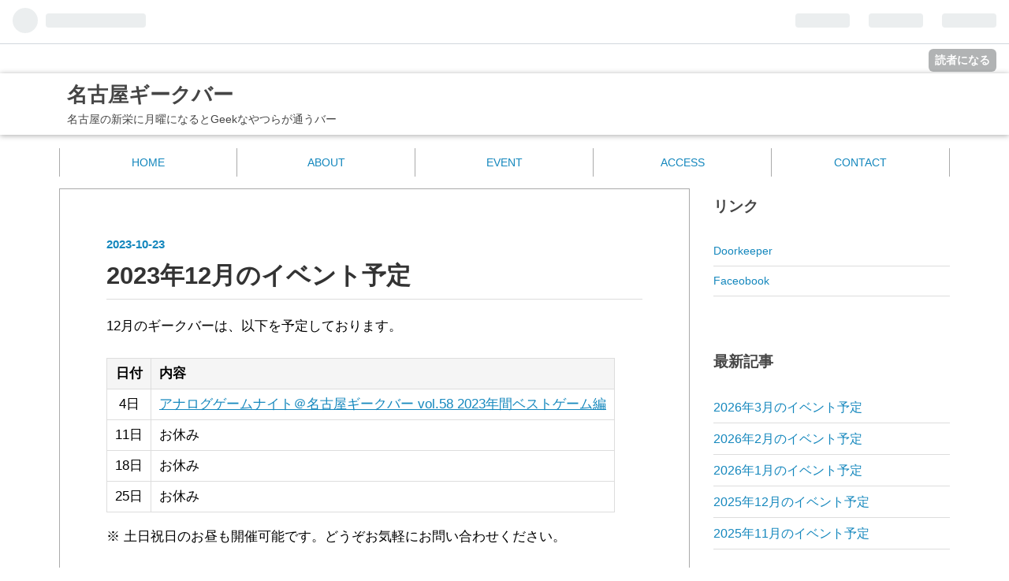

--- FILE ---
content_type: text/html; charset=utf-8
request_url: https://www.geekbar.nagoya/entry/2023/10/23/122155
body_size: 9245
content:
<!DOCTYPE html>
<html
  lang="ja"

data-admin-domain="//blog.hatena.ne.jp"
data-admin-origin="https://blog.hatena.ne.jp"
data-author="tomo-murata"
data-avail-langs="ja en"
data-blog="geekbar.hatenablog.com"
data-blog-host="geekbar.hatenablog.com"
data-blog-is-public="1"
data-blog-name="名古屋ギークバー"
data-blog-owner="tomo-murata"
data-blog-show-ads=""
data-blog-show-sleeping-ads=""
data-blog-uri="https://www.geekbar.nagoya/"
data-blog-uuid="17680117127142918928"
data-blogs-uri-base="https://www.geekbar.nagoya"
data-brand="pro"
data-data-layer="{&quot;hatenablog&quot;:{&quot;admin&quot;:{},&quot;analytics&quot;:{&quot;brand_property_id&quot;:&quot;&quot;,&quot;measurement_id&quot;:&quot;&quot;,&quot;non_sampling_property_id&quot;:&quot;&quot;,&quot;property_id&quot;:&quot;UA-145397967-1&quot;,&quot;separated_property_id&quot;:&quot;UA-29716941-18&quot;},&quot;blog&quot;:{&quot;blog_id&quot;:&quot;17680117127142918928&quot;,&quot;content_seems_japanese&quot;:&quot;true&quot;,&quot;disable_ads&quot;:&quot;custom_domain&quot;,&quot;enable_ads&quot;:&quot;false&quot;,&quot;enable_keyword_link&quot;:&quot;false&quot;,&quot;entry_show_footer_related_entries&quot;:&quot;true&quot;,&quot;force_pc_view&quot;:&quot;true&quot;,&quot;is_public&quot;:&quot;true&quot;,&quot;is_responsive_view&quot;:&quot;true&quot;,&quot;is_sleeping&quot;:&quot;false&quot;,&quot;lang&quot;:&quot;ja&quot;,&quot;name&quot;:&quot;\u540d\u53e4\u5c4b\u30ae\u30fc\u30af\u30d0\u30fc&quot;,&quot;owner_name&quot;:&quot;tomo-murata&quot;,&quot;uri&quot;:&quot;https://www.geekbar.nagoya/&quot;},&quot;brand&quot;:&quot;pro&quot;,&quot;page_id&quot;:&quot;entry&quot;,&quot;permalink_entry&quot;:{&quot;author_name&quot;:&quot;tomo-murata&quot;,&quot;categories&quot;:&quot;&quot;,&quot;character_count&quot;:133,&quot;date&quot;:&quot;2023-10-23&quot;,&quot;entry_id&quot;:&quot;6801883189052756400&quot;,&quot;first_category&quot;:&quot;&quot;,&quot;hour&quot;:&quot;12&quot;,&quot;title&quot;:&quot;2023\u5e7412\u6708\u306e\u30a4\u30d9\u30f3\u30c8\u4e88\u5b9a&quot;,&quot;uri&quot;:&quot;https://www.geekbar.nagoya/entry/2023/10/23/122155&quot;},&quot;pro&quot;:&quot;pro&quot;,&quot;router_type&quot;:&quot;blogs&quot;}}"
data-device="pc"
data-dont-recommend-pro="false"
data-global-domain="https://hatena.blog"
data-globalheader-color="b"
data-globalheader-type="pc"
data-has-touch-view="1"
data-help-url="https://help.hatenablog.com"
data-no-suggest-touch-view="1"
data-page="entry"
data-parts-domain="https://hatenablog-parts.com"
data-plus-available="1"
data-pro="true"
data-router-type="blogs"
data-sentry-dsn="https://03a33e4781a24cf2885099fed222b56d@sentry.io/1195218"
data-sentry-environment="production"
data-sentry-sample-rate="0.1"
data-static-domain="https://cdn.blog.st-hatena.com"
data-version="bf9b33cb6c06fe563d48131cfbdaa7"




  data-initial-state="{}"

  >
  <head prefix="og: http://ogp.me/ns# fb: http://ogp.me/ns/fb# article: http://ogp.me/ns/article#">

  

  
  <meta name="viewport" content="width=device-width, initial-scale=1.0" />


  


  

  <meta name="robots" content="max-image-preview:large" />


  <meta charset="utf-8"/>
  <meta http-equiv="X-UA-Compatible" content="IE=7; IE=9; IE=10; IE=11" />
  <title>2023年12月のイベント予定 - 名古屋ギークバー</title>

  
  <link rel="canonical" href="https://www.geekbar.nagoya/entry/2023/10/23/122155"/>



  

<meta itemprop="name" content="2023年12月のイベント予定 - 名古屋ギークバー"/>

  <meta itemprop="image" content="https://cdn.image.st-hatena.com/image/scale/12651f08d0463f1eb4903ec77f7f953ad8a7c1bd/backend=imagemagick;version=1;width=1300/https%3A%2F%2Fcdn.user.blog.st-hatena.com%2Fdefault_entry_og_image%2F119258553%2F1565419674944155"/>


  <meta property="og:title" content="2023年12月のイベント予定 - 名古屋ギークバー"/>
<meta property="og:type" content="article"/>
  <meta property="og:url" content="https://www.geekbar.nagoya/entry/2023/10/23/122155"/>

  <meta property="og:image" content="https://cdn.image.st-hatena.com/image/scale/12651f08d0463f1eb4903ec77f7f953ad8a7c1bd/backend=imagemagick;version=1;width=1300/https%3A%2F%2Fcdn.user.blog.st-hatena.com%2Fdefault_entry_og_image%2F119258553%2F1565419674944155"/>

<meta property="og:image:alt" content="2023年12月のイベント予定 - 名古屋ギークバー"/>
    <meta property="og:description" content="12月のギークバーは、以下を予定しております。 日付 内容 4日 アナログゲームナイト＠名古屋ギークバー vol.58 2023年間ベストゲーム編 11日 お休み 18日 お休み 25日 お休み ※ 土日祝日のお昼も開催可能です。どうぞお気軽にお問い合わせください。" />
<meta property="og:site_name" content="名古屋ギークバー"/>

  <meta property="article:published_time" content="2023-10-23T03:21:55Z" />

      <meta name="twitter:card"  content="summary_large_image" />
    <meta name="twitter:image" content="https://cdn.image.st-hatena.com/image/scale/12651f08d0463f1eb4903ec77f7f953ad8a7c1bd/backend=imagemagick;version=1;width=1300/https%3A%2F%2Fcdn.user.blog.st-hatena.com%2Fdefault_entry_og_image%2F119258553%2F1565419674944155" />  <meta name="twitter:title" content="2023年12月のイベント予定 - 名古屋ギークバー" />    <meta name="twitter:description" content="12月のギークバーは、以下を予定しております。 日付 内容 4日 アナログゲームナイト＠名古屋ギークバー vol.58 2023年間ベストゲーム編 11日 お休み 18日 お休み 25日 お休み ※ 土日祝日のお昼も開催可能です。どうぞお気軽にお問い合わせください。" />  <meta name="twitter:app:name:iphone" content="はてなブログアプリ" />
  <meta name="twitter:app:id:iphone" content="583299321" />
  <meta name="twitter:app:url:iphone" content="hatenablog:///open?uri=https%3A%2F%2Fwww.geekbar.nagoya%2Fentry%2F2023%2F10%2F23%2F122155" />
  
    <meta name="description" content="12月のギークバーは、以下を予定しております。 日付 内容 4日 アナログゲームナイト＠名古屋ギークバー vol.58 2023年間ベストゲーム編 11日 お休み 18日 お休み 25日 お休み ※ 土日祝日のお昼も開催可能です。どうぞお気軽にお問い合わせください。" />


  
<script
  id="embed-gtm-data-layer-loader"
  data-data-layer-page-specific="{&quot;hatenablog&quot;:{&quot;blogs_permalink&quot;:{&quot;entry_afc_issued&quot;:&quot;false&quot;,&quot;has_related_entries_with_elasticsearch&quot;:&quot;true&quot;,&quot;is_author_pro&quot;:&quot;true&quot;,&quot;is_blog_sleeping&quot;:&quot;false&quot;,&quot;blog_afc_issued&quot;:&quot;false&quot;}}}"
>
(function() {
  function loadDataLayer(elem, attrName) {
    if (!elem) { return {}; }
    var json = elem.getAttribute(attrName);
    if (!json) { return {}; }
    return JSON.parse(json);
  }

  var globalVariables = loadDataLayer(
    document.documentElement,
    'data-data-layer'
  );
  var pageSpecificVariables = loadDataLayer(
    document.getElementById('embed-gtm-data-layer-loader'),
    'data-data-layer-page-specific'
  );

  var variables = [globalVariables, pageSpecificVariables];

  if (!window.dataLayer) {
    window.dataLayer = [];
  }

  for (var i = 0; i < variables.length; i++) {
    window.dataLayer.push(variables[i]);
  }
})();
</script>

<!-- Google Tag Manager -->
<script>(function(w,d,s,l,i){w[l]=w[l]||[];w[l].push({'gtm.start':
new Date().getTime(),event:'gtm.js'});var f=d.getElementsByTagName(s)[0],
j=d.createElement(s),dl=l!='dataLayer'?'&l='+l:'';j.async=true;j.src=
'https://www.googletagmanager.com/gtm.js?id='+i+dl;f.parentNode.insertBefore(j,f);
})(window,document,'script','dataLayer','GTM-P4CXTW');</script>
<!-- End Google Tag Manager -->











  <link rel="shortcut icon" href="https://www.geekbar.nagoya/icon/favicon">
<link rel="apple-touch-icon" href="https://www.geekbar.nagoya/icon/touch">
<link rel="icon" sizes="192x192" href="https://www.geekbar.nagoya/icon/link">

  

<link rel="alternate" type="application/atom+xml" title="Atom" href="https://www.geekbar.nagoya/feed"/>
<link rel="alternate" type="application/rss+xml" title="RSS2.0" href="https://www.geekbar.nagoya/rss"/>

  <link rel="alternate" type="application/json+oembed" href="https://hatena.blog/oembed?url=https%3A%2F%2Fwww.geekbar.nagoya%2Fentry%2F2023%2F10%2F23%2F122155&amp;format=json" title="oEmbed Profile of 2023年12月のイベント予定"/>
<link rel="alternate" type="text/xml+oembed" href="https://hatena.blog/oembed?url=https%3A%2F%2Fwww.geekbar.nagoya%2Fentry%2F2023%2F10%2F23%2F122155&amp;format=xml" title="oEmbed Profile of 2023年12月のイベント予定"/>
  
  <link rel="author" href="http://www.hatena.ne.jp/tomo-murata/">

  

  


  
    
<link rel="stylesheet" type="text/css" href="https://cdn.blog.st-hatena.com/css/blog.css?version=bf9b33cb6c06fe563d48131cfbdaa7"/>

    
  <link rel="stylesheet" type="text/css" href="https://usercss.blog.st-hatena.com/blog_style/17680117127142918928/7097b12246890ede171477564f4ee02fda526318"/>
  
  

  

  
<script> </script>

  
<style>
  div#google_afc_user,
  div.google-afc-user-container,
  div.google_afc_image,
  div.google_afc_blocklink {
      display: block !important;
  }
</style>


  

  
    <script type="application/ld+json">{"@context":"http://schema.org","@type":"Article","dateModified":"2023-12-11T10:39:00+09:00","datePublished":"2023-10-23T12:21:55+09:00","description":"12月のギークバーは、以下を予定しております。 日付 内容 4日 アナログゲームナイト＠名古屋ギークバー vol.58 2023年間ベストゲーム編 11日 お休み 18日 お休み 25日 お休み ※ 土日祝日のお昼も開催可能です。どうぞお気軽にお問い合わせください。","headline":"2023年12月のイベント予定","image":["https://cdn.user.blog.st-hatena.com/default_entry_og_image/119258553/1565419674944155"],"mainEntityOfPage":{"@id":"https://www.geekbar.nagoya/entry/2023/10/23/122155","@type":"WebPage"}}</script>

  

  

  

</head>

  <body class="page-entry enable-top-editarea enable-bottom-editarea globalheader-ng-enabled">
    

<div id="globalheader-container"
  data-brand="hatenablog"
  
  >
  <iframe id="globalheader" height="37" frameborder="0" allowTransparency="true"></iframe>
</div>


  
  
  
    <nav class="
      blog-controlls
      
    ">
      <div class="blog-controlls-blog-icon">
        <a href="https://www.geekbar.nagoya/">
          <img src="https://cdn.image.st-hatena.com/image/square/cd4e3cea48db40d05236fbd47418d01e411c5e05/backend=imagemagick;height=128;version=1;width=128/https%3A%2F%2Fcdn.user.blog.st-hatena.com%2Fblog_custom_icon%2F119258553%2F1563007421992488" alt="名古屋ギークバー"/>
        </a>
      </div>
      <div class="blog-controlls-title">
        <a href="https://www.geekbar.nagoya/">名古屋ギークバー</a>
      </div>
      <a href="https://blog.hatena.ne.jp/tomo-murata/geekbar.hatenablog.com/subscribe?utm_source=blogs_topright_button&amp;utm_medium=button&amp;utm_campaign=subscribe_blog" class="blog-controlls-subscribe-btn test-blog-header-controlls-subscribe">
        読者になる
      </a>
    </nav>
  

  <div id="container">
    <div id="container-inner">
      <header id="blog-title" data-brand="hatenablog">
  <div id="blog-title-inner" >
    <div id="blog-title-content">
      <h1 id="title"><a href="https://www.geekbar.nagoya/">名古屋ギークバー</a></h1>
      
        <h2 id="blog-description">名古屋の新栄に月曜になるとGeekなやつらが通うバー</h2>
      
    </div>
  </div>
</header>

      
  <div id="top-editarea">
    <script type="text/javascript" src="//ajax.googleapis.com/ajax/libs/jquery/1.10.2/jquery.min.js"></script>
<script language="JavaScript">
$(document).ready( function () {
   $("a[href^='http']:not([href*='" + location.hostname + "'])").attr('target', '_blank');
})
</script>

<!-- SNSシェアボタン用のウェブフォント -->
<link rel="stylesheet" href="https://maxcdn.bootstrapcdn.com/font-awesome/4.4.0/css/font-awesome.min.css">

<!-- ナビゲーションメニュー -->
<div id="menu">
  <div id="menu-inner">
    <div id="btn-content">
      <span id="menu-btn">
        <i class="blogicon-reorder"></i> MENU</span>
    </div>
    <ul id="menu-content">
      <li><a href="https://www.geekbar.nagoya/">HOME</a></li>
      <li><a href="https://www.geekbar.nagoya/aboutus">ABOUT</a></li>
      <li><a href="https://www.geekbar.nagoya/event">EVENT</a></li>
      <li><a href="https://www.geekbar.nagoya/access">ACCESS</a></li>
      <li><a href="https://tayori.com/form/b1aeb4a5de0d60937e58e3c5aaa73ad142ee8f9d" target="_blank">CONTACT</a></li>
    </ul>
  </div>
</div>
<div style="clear:both"></div>
  </div>


      
      




<div id="content" class="hfeed"
  
  >
  <div id="content-inner">
    <div id="wrapper">
      <div id="main">
        <div id="main-inner">
          

          



          
  
  <!-- google_ad_section_start -->
  <!-- rakuten_ad_target_begin -->
  
  
  

  

  
    
      
        <article class="entry hentry test-hentry js-entry-article date-first autopagerize_page_element chars-200 words-100 mode-markdown entry-odd" id="entry-6801883189052756400" data-keyword-campaign="" data-uuid="6801883189052756400" data-publication-type="entry">
  <div class="entry-inner">
    <header class="entry-header">
  
    <div class="date entry-date first">
    <a href="https://www.geekbar.nagoya/archive/2023/10/23" rel="nofollow">
      <time datetime="2023-10-23T03:21:55Z" title="2023-10-23T03:21:55Z">
        <span class="date-year">2023</span><span class="hyphen">-</span><span class="date-month">10</span><span class="hyphen">-</span><span class="date-day">23</span>
      </time>
    </a>
      </div>
  <h1 class="entry-title">
  <a href="https://www.geekbar.nagoya/entry/2023/10/23/122155" class="entry-title-link bookmark">2023年12月のイベント予定</a>
</h1>

  
  


  

  

</header>

    


    <div class="entry-content hatenablog-entry">
  
    <p>12月のギークバーは、以下を予定しております。</p>

<table>
<thead>
<tr>
<th style="text-align:center;">日付</th>
<th style="text-align:left;">内容</th>
</tr>
</thead>
<tbody>
<tr>
<td style="text-align:center;"> 4日 </td>
<td style="text-align:left;"> <a href="https://geekbar.doorkeeper.jp/events/165834">アナログゲームナイト＠名古屋ギークバー vol.58 2023年間ベストゲーム編</a> </td>
</tr>
<tr>
<td style="text-align:center;"> 11日 </td>
<td style="text-align:left;"> お休み </td>
</tr>
<tr>
<td style="text-align:center;"> 18日 </td>
<td style="text-align:left;"> お休み </td>
</tr>
<tr>
<td style="text-align:center;"> 25日 </td>
<td style="text-align:left;"> お休み </td>
</tr>
</tbody>
</table>


<p>※ 土日祝日のお昼も開催可能です。どうぞお気軽にお問い合わせください。</p>

    
    




    

  
</div>

    
  <footer class="entry-footer">
    
    <div class="entry-tags-wrapper">
  <div class="entry-tags">  </div>
</div>

    <p class="entry-footer-section track-inview-by-gtm" data-gtm-track-json="{&quot;area&quot;: &quot;finish_reading&quot;}">
  <span class="author vcard"><span class="fn" data-load-nickname="1" data-user-name="tomo-murata" >tomo-murata</span></span>
  <span class="entry-footer-time"><a href="https://www.geekbar.nagoya/entry/2023/10/23/122155"><time data-relative datetime="2023-10-23T03:21:55Z" title="2023-10-23T03:21:55Z" class="updated">2023-10-23 12:21</time></a></span>
  
  
  
    <span class="
      entry-footer-subscribe
      
    " data-test-blog-controlls-subscribe>
      <a href="https://blog.hatena.ne.jp/tomo-murata/geekbar.hatenablog.com/subscribe?utm_campaign=subscribe_blog&amp;utm_medium=button&amp;utm_source=blogs_entry_footer">
        読者になる
      </a>
    </span>
  
</p>

    
  <div
    class="hatena-star-container"
    data-hatena-star-container
    data-hatena-star-url="https://www.geekbar.nagoya/entry/2023/10/23/122155"
    data-hatena-star-title="2023年12月のイベント予定"
    data-hatena-star-variant="profile-icon"
    data-hatena-star-profile-url-template="https://blog.hatena.ne.jp/{username}/"
  ></div>


    
<div class="social-buttons">
  
  
  
  
  
  
  
  
  
</div>

    

    <div class="customized-footer">
      

        

          <div class="entry-footer-modules" id="entry-footer-secondary-modules">      
<div class="hatena-module hatena-module-related-entries" >
      
  <!-- Hatena-Epic-has-related-entries-with-elasticsearch:true -->
  <div class="hatena-module-title">
    関連記事
  </div>
  <div class="hatena-module-body">
    <ul class="related-entries hatena-urllist urllist-with-thumbnails">
  
  
    
    <li class="urllist-item related-entries-item">
      <div class="urllist-item-inner related-entries-item-inner">
        
          
                      <a class="urllist-image-link related-entries-image-link" href="https://www.geekbar.nagoya/entry/2025/02/01/161211">
  <img alt="2025年4月のイベント予定" src="https://cdn.image.st-hatena.com/image/square/29c0a22c7b12f8e9c84edda7cf1ec20d7013c596/backend=imagemagick;height=100;version=1;width=100/https%3A%2F%2Fcdn.user.blog.st-hatena.com%2Fdefault_entry_og_image%2F119258553%2F1565419674944155" class="urllist-image related-entries-image" title="2025年4月のイベント予定" width="100" height="100" loading="lazy">
</a>
            <div class="urllist-date-link related-entries-date-link">
  <a href="https://www.geekbar.nagoya/archive/2025/02/01" rel="nofollow">
    <time datetime="2025-02-01T07:12:11Z" title="2025年2月1日">
      2025-02-01
    </time>
  </a>
</div>

          <a href="https://www.geekbar.nagoya/entry/2025/02/01/161211" class="urllist-title-link related-entries-title-link  urllist-title related-entries-title">2025年4月のイベント予定</a>




          
          

                      <div class="urllist-entry-body related-entries-entry-body">2025年4月のギークバーは、以下を予定しております。 日付 内容…</div>
      </div>
    </li>
  
    
    <li class="urllist-item related-entries-item">
      <div class="urllist-item-inner related-entries-item-inner">
        
          
                      <a class="urllist-image-link related-entries-image-link" href="https://www.geekbar.nagoya/entry/2024/10/07/155909">
  <img alt="2024年12月のイベント予定" src="https://cdn.image.st-hatena.com/image/square/29c0a22c7b12f8e9c84edda7cf1ec20d7013c596/backend=imagemagick;height=100;version=1;width=100/https%3A%2F%2Fcdn.user.blog.st-hatena.com%2Fdefault_entry_og_image%2F119258553%2F1565419674944155" class="urllist-image related-entries-image" title="2024年12月のイベント予定" width="100" height="100" loading="lazy">
</a>
            <div class="urllist-date-link related-entries-date-link">
  <a href="https://www.geekbar.nagoya/archive/2024/10/07" rel="nofollow">
    <time datetime="2024-10-07T06:59:09Z" title="2024年10月7日">
      2024-10-07
    </time>
  </a>
</div>

          <a href="https://www.geekbar.nagoya/entry/2024/10/07/155909" class="urllist-title-link related-entries-title-link  urllist-title related-entries-title">2024年12月のイベント予定</a>




          
          

                      <div class="urllist-entry-body related-entries-entry-body">12月のギークバーは、以下を予定しております。 日付 内容 2日 …</div>
      </div>
    </li>
  
    
    <li class="urllist-item related-entries-item">
      <div class="urllist-item-inner related-entries-item-inner">
        
          
                      <a class="urllist-image-link related-entries-image-link" href="https://www.geekbar.nagoya/entry/2024/06/24/111658">
  <img alt="2024年8月のイベント予定" src="https://cdn.image.st-hatena.com/image/square/29c0a22c7b12f8e9c84edda7cf1ec20d7013c596/backend=imagemagick;height=100;version=1;width=100/https%3A%2F%2Fcdn.user.blog.st-hatena.com%2Fdefault_entry_og_image%2F119258553%2F1565419674944155" class="urllist-image related-entries-image" title="2024年8月のイベント予定" width="100" height="100" loading="lazy">
</a>
            <div class="urllist-date-link related-entries-date-link">
  <a href="https://www.geekbar.nagoya/archive/2024/06/24" rel="nofollow">
    <time datetime="2024-06-24T02:16:58Z" title="2024年6月24日">
      2024-06-24
    </time>
  </a>
</div>

          <a href="https://www.geekbar.nagoya/entry/2024/06/24/111658" class="urllist-title-link related-entries-title-link  urllist-title related-entries-title">2024年8月のイベント予定</a>




          
          

                      <div class="urllist-entry-body related-entries-entry-body">8月のギークバーは、以下を予定しております。 日付 内容 5日 …</div>
      </div>
    </li>
  
    
    <li class="urllist-item related-entries-item">
      <div class="urllist-item-inner related-entries-item-inner">
        
          
                      <a class="urllist-image-link related-entries-image-link" href="https://www.geekbar.nagoya/entry/2024/04/04/102741">
  <img alt="2024年6月のイベント予定" src="https://cdn.image.st-hatena.com/image/square/29c0a22c7b12f8e9c84edda7cf1ec20d7013c596/backend=imagemagick;height=100;version=1;width=100/https%3A%2F%2Fcdn.user.blog.st-hatena.com%2Fdefault_entry_og_image%2F119258553%2F1565419674944155" class="urllist-image related-entries-image" title="2024年6月のイベント予定" width="100" height="100" loading="lazy">
</a>
            <div class="urllist-date-link related-entries-date-link">
  <a href="https://www.geekbar.nagoya/archive/2024/04/04" rel="nofollow">
    <time datetime="2024-04-04T01:27:41Z" title="2024年4月4日">
      2024-04-04
    </time>
  </a>
</div>

          <a href="https://www.geekbar.nagoya/entry/2024/04/04/102741" class="urllist-title-link related-entries-title-link  urllist-title related-entries-title">2024年6月のイベント予定</a>




          
          

                      <div class="urllist-entry-body related-entries-entry-body">6月のギークバーは、以下を予定しております。 日付 内容 3日 …</div>
      </div>
    </li>
  
    
    <li class="urllist-item related-entries-item">
      <div class="urllist-item-inner related-entries-item-inner">
        
          
                      <a class="urllist-image-link related-entries-image-link" href="https://www.geekbar.nagoya/entry/2023/12/05/201429">
  <img alt="2024年2月のイベント予定" src="https://cdn.image.st-hatena.com/image/square/29c0a22c7b12f8e9c84edda7cf1ec20d7013c596/backend=imagemagick;height=100;version=1;width=100/https%3A%2F%2Fcdn.user.blog.st-hatena.com%2Fdefault_entry_og_image%2F119258553%2F1565419674944155" class="urllist-image related-entries-image" title="2024年2月のイベント予定" width="100" height="100" loading="lazy">
</a>
            <div class="urllist-date-link related-entries-date-link">
  <a href="https://www.geekbar.nagoya/archive/2023/12/05" rel="nofollow">
    <time datetime="2023-12-05T11:14:29Z" title="2023年12月5日">
      2023-12-05
    </time>
  </a>
</div>

          <a href="https://www.geekbar.nagoya/entry/2023/12/05/201429" class="urllist-title-link related-entries-title-link  urllist-title related-entries-title">2024年2月のイベント予定</a>




          
          

                      <div class="urllist-entry-body related-entries-entry-body">2月のギークバーは、以下を予定しております。 日付 内容 5日 …</div>
      </div>
    </li>
  
</ul>

  </div>
</div>
  </div>
        
  <div class="entry-footer-html"><!-- シェアボタンのHTML -->
<ul class="share-group clearfix">
  <li class="sns-share hatebu"><span><i class="blogicon-bookmark lg"></i></span><a href="http://b.hatena.ne.jp/entry/https%3A%2F%2Fwww.geekbar.nagoya%2Fentry%2F2023%2F10%2F23%2F122155" class="hatena-bookmark-button" data-hatena-bookmark-title="2023年12月のイベント予定" data-hatena-bookmark-layout="simple"></a></li>
  <li class="sns-share twitter"><span><i class="blogicon-twitter lg"></i></span><a href="http://twitter.com/intent/tweet?text=2023年12月のイベント予定 - 名古屋ギークバー https%3A%2F%2Fwww.geekbar.nagoya%2Fentry%2F2023%2F10%2F23%2F122155"></a></li>
  <li class="sns-share facebook"><span><i class="blogicon-facebook lg"></i></span><a href="http://www.facebook.com/sharer.php?u=https%3A%2F%2Fwww.geekbar.nagoya%2Fentry%2F2023%2F10%2F23%2F122155" target="_blank"></a></li>
  <li class="sns-share pocket"><span><i class="fa fa-get-pocket"></i></span><a href="http://getpocket.com/edit?url=https%3A%2F%2Fwww.geekbar.nagoya%2Fentry%2F2023%2F10%2F23%2F122155" target="_blank"></a></li>
</ul></div>


      
    </div>
    

  </footer>

  </div>
</article>

      
      
    
  

  
  <!-- rakuten_ad_target_end -->
  <!-- google_ad_section_end -->
  
  
  
  <div class="pager pager-permalink permalink">
    
      
      <span class="pager-prev">
        <a href="https://www.geekbar.nagoya/entry/2023/12/05/201100" rel="prev">
          <span class="pager-arrow">&laquo; </span>
          2024年1月のイベント予定
        </a>
      </span>
    
    
      
      <span class="pager-next">
        <a href="https://www.geekbar.nagoya/entry/2023/09/12/153026" rel="next">
          2023年11月のイベント予定
          <span class="pager-arrow"> &raquo;</span>
        </a>
      </span>
    
  </div>


  



        </div>
      </div>

      <aside id="box1">
  <div id="box1-inner">
  </div>
</aside>

    </div><!-- #wrapper -->

    
<aside id="box2">
  
  <div id="box2-inner">
    
      <div class="hatena-module hatena-module-links">
  <div class="hatena-module-title">
    リンク
  </div>
  <div class="hatena-module-body">
    <ul class="hatena-urllist">
      
        <li>
          <a href="https://geekbar.doorkeeper.jp/">Doorkeeper</a>
        </li>
      
        <li>
          <a href="https://www.facebook.com/nagoyageekbar/">Faceobook</a>
        </li>
      
    </ul>
  </div>
</div>

    
      <div class="hatena-module hatena-module-recent-entries ">
  <div class="hatena-module-title">
    <a href="https://www.geekbar.nagoya/archive">
      最新記事
    </a>
  </div>
  <div class="hatena-module-body">
    <ul class="recent-entries hatena-urllist ">
  
  
    
    <li class="urllist-item recent-entries-item">
      <div class="urllist-item-inner recent-entries-item-inner">
        
          
          
          <a href="https://www.geekbar.nagoya/entry/2026/01/12/111349" class="urllist-title-link recent-entries-title-link  urllist-title recent-entries-title">2026年3月のイベント予定</a>




          
          

                </div>
    </li>
  
    
    <li class="urllist-item recent-entries-item">
      <div class="urllist-item-inner recent-entries-item-inner">
        
          
          
          <a href="https://www.geekbar.nagoya/entry/2026/01/05/101651" class="urllist-title-link recent-entries-title-link  urllist-title recent-entries-title">2026年2月のイベント予定</a>




          
          

                </div>
    </li>
  
    
    <li class="urllist-item recent-entries-item">
      <div class="urllist-item-inner recent-entries-item-inner">
        
          
          
          <a href="https://www.geekbar.nagoya/entry/2026/01/05/101556" class="urllist-title-link recent-entries-title-link  urllist-title recent-entries-title">2026年1月のイベント予定</a>




          
          

                </div>
    </li>
  
    
    <li class="urllist-item recent-entries-item">
      <div class="urllist-item-inner recent-entries-item-inner">
        
          
          
          <a href="https://www.geekbar.nagoya/entry/2025/09/17/203633" class="urllist-title-link recent-entries-title-link  urllist-title recent-entries-title">2025年12月のイベント予定</a>




          
          

                </div>
    </li>
  
    
    <li class="urllist-item recent-entries-item">
      <div class="urllist-item-inner recent-entries-item-inner">
        
          
          
          <a href="https://www.geekbar.nagoya/entry/2025/08/04/202245" class="urllist-title-link recent-entries-title-link  urllist-title recent-entries-title">2025年11月のイベント予定</a>




          
          

                </div>
    </li>
  
</ul>

      </div>
</div>

    
      

<div class="hatena-module hatena-module-archive" data-archive-type="default" data-archive-url="https://www.geekbar.nagoya/archive">
  <div class="hatena-module-title">
    <a href="https://www.geekbar.nagoya/archive">月別アーカイブ</a>
  </div>
  <div class="hatena-module-body">
    
      
        <ul class="hatena-urllist">
          
            <li class="archive-module-year archive-module-year-hidden" data-year="2026">
              <div class="archive-module-button">
                <span class="archive-module-hide-button">▼</span>
                <span class="archive-module-show-button">▶</span>
              </div>
              <a href="https://www.geekbar.nagoya/archive/2026" class="archive-module-year-title archive-module-year-2026">
                2026
              </a>
              <ul class="archive-module-months">
                
                  <li class="archive-module-month">
                    <a href="https://www.geekbar.nagoya/archive/2026/01" class="archive-module-month-title archive-module-month-2026-1">
                      2026 / 1
                    </a>
                  </li>
                
              </ul>
            </li>
          
            <li class="archive-module-year archive-module-year-hidden" data-year="2025">
              <div class="archive-module-button">
                <span class="archive-module-hide-button">▼</span>
                <span class="archive-module-show-button">▶</span>
              </div>
              <a href="https://www.geekbar.nagoya/archive/2025" class="archive-module-year-title archive-module-year-2025">
                2025
              </a>
              <ul class="archive-module-months">
                
                  <li class="archive-module-month">
                    <a href="https://www.geekbar.nagoya/archive/2025/09" class="archive-module-month-title archive-module-month-2025-9">
                      2025 / 9
                    </a>
                  </li>
                
                  <li class="archive-module-month">
                    <a href="https://www.geekbar.nagoya/archive/2025/08" class="archive-module-month-title archive-module-month-2025-8">
                      2025 / 8
                    </a>
                  </li>
                
                  <li class="archive-module-month">
                    <a href="https://www.geekbar.nagoya/archive/2025/06" class="archive-module-month-title archive-module-month-2025-6">
                      2025 / 6
                    </a>
                  </li>
                
                  <li class="archive-module-month">
                    <a href="https://www.geekbar.nagoya/archive/2025/05" class="archive-module-month-title archive-module-month-2025-5">
                      2025 / 5
                    </a>
                  </li>
                
                  <li class="archive-module-month">
                    <a href="https://www.geekbar.nagoya/archive/2025/03" class="archive-module-month-title archive-module-month-2025-3">
                      2025 / 3
                    </a>
                  </li>
                
                  <li class="archive-module-month">
                    <a href="https://www.geekbar.nagoya/archive/2025/02" class="archive-module-month-title archive-module-month-2025-2">
                      2025 / 2
                    </a>
                  </li>
                
                  <li class="archive-module-month">
                    <a href="https://www.geekbar.nagoya/archive/2025/01" class="archive-module-month-title archive-module-month-2025-1">
                      2025 / 1
                    </a>
                  </li>
                
              </ul>
            </li>
          
            <li class="archive-module-year archive-module-year-hidden" data-year="2024">
              <div class="archive-module-button">
                <span class="archive-module-hide-button">▼</span>
                <span class="archive-module-show-button">▶</span>
              </div>
              <a href="https://www.geekbar.nagoya/archive/2024" class="archive-module-year-title archive-module-year-2024">
                2024
              </a>
              <ul class="archive-module-months">
                
                  <li class="archive-module-month">
                    <a href="https://www.geekbar.nagoya/archive/2024/12" class="archive-module-month-title archive-module-month-2024-12">
                      2024 / 12
                    </a>
                  </li>
                
                  <li class="archive-module-month">
                    <a href="https://www.geekbar.nagoya/archive/2024/10" class="archive-module-month-title archive-module-month-2024-10">
                      2024 / 10
                    </a>
                  </li>
                
                  <li class="archive-module-month">
                    <a href="https://www.geekbar.nagoya/archive/2024/09" class="archive-module-month-title archive-module-month-2024-9">
                      2024 / 9
                    </a>
                  </li>
                
                  <li class="archive-module-month">
                    <a href="https://www.geekbar.nagoya/archive/2024/07" class="archive-module-month-title archive-module-month-2024-7">
                      2024 / 7
                    </a>
                  </li>
                
                  <li class="archive-module-month">
                    <a href="https://www.geekbar.nagoya/archive/2024/06" class="archive-module-month-title archive-module-month-2024-6">
                      2024 / 6
                    </a>
                  </li>
                
                  <li class="archive-module-month">
                    <a href="https://www.geekbar.nagoya/archive/2024/05" class="archive-module-month-title archive-module-month-2024-5">
                      2024 / 5
                    </a>
                  </li>
                
                  <li class="archive-module-month">
                    <a href="https://www.geekbar.nagoya/archive/2024/04" class="archive-module-month-title archive-module-month-2024-4">
                      2024 / 4
                    </a>
                  </li>
                
                  <li class="archive-module-month">
                    <a href="https://www.geekbar.nagoya/archive/2024/03" class="archive-module-month-title archive-module-month-2024-3">
                      2024 / 3
                    </a>
                  </li>
                
                  <li class="archive-module-month">
                    <a href="https://www.geekbar.nagoya/archive/2024/02" class="archive-module-month-title archive-module-month-2024-2">
                      2024 / 2
                    </a>
                  </li>
                
                  <li class="archive-module-month">
                    <a href="https://www.geekbar.nagoya/archive/2024/01" class="archive-module-month-title archive-module-month-2024-1">
                      2024 / 1
                    </a>
                  </li>
                
              </ul>
            </li>
          
            <li class="archive-module-year archive-module-year-hidden" data-year="2023">
              <div class="archive-module-button">
                <span class="archive-module-hide-button">▼</span>
                <span class="archive-module-show-button">▶</span>
              </div>
              <a href="https://www.geekbar.nagoya/archive/2023" class="archive-module-year-title archive-module-year-2023">
                2023
              </a>
              <ul class="archive-module-months">
                
                  <li class="archive-module-month">
                    <a href="https://www.geekbar.nagoya/archive/2023/12" class="archive-module-month-title archive-module-month-2023-12">
                      2023 / 12
                    </a>
                  </li>
                
                  <li class="archive-module-month">
                    <a href="https://www.geekbar.nagoya/archive/2023/10" class="archive-module-month-title archive-module-month-2023-10">
                      2023 / 10
                    </a>
                  </li>
                
                  <li class="archive-module-month">
                    <a href="https://www.geekbar.nagoya/archive/2023/09" class="archive-module-month-title archive-module-month-2023-9">
                      2023 / 9
                    </a>
                  </li>
                
                  <li class="archive-module-month">
                    <a href="https://www.geekbar.nagoya/archive/2023/08" class="archive-module-month-title archive-module-month-2023-8">
                      2023 / 8
                    </a>
                  </li>
                
                  <li class="archive-module-month">
                    <a href="https://www.geekbar.nagoya/archive/2023/07" class="archive-module-month-title archive-module-month-2023-7">
                      2023 / 7
                    </a>
                  </li>
                
                  <li class="archive-module-month">
                    <a href="https://www.geekbar.nagoya/archive/2023/06" class="archive-module-month-title archive-module-month-2023-6">
                      2023 / 6
                    </a>
                  </li>
                
                  <li class="archive-module-month">
                    <a href="https://www.geekbar.nagoya/archive/2023/05" class="archive-module-month-title archive-module-month-2023-5">
                      2023 / 5
                    </a>
                  </li>
                
                  <li class="archive-module-month">
                    <a href="https://www.geekbar.nagoya/archive/2023/04" class="archive-module-month-title archive-module-month-2023-4">
                      2023 / 4
                    </a>
                  </li>
                
                  <li class="archive-module-month">
                    <a href="https://www.geekbar.nagoya/archive/2023/03" class="archive-module-month-title archive-module-month-2023-3">
                      2023 / 3
                    </a>
                  </li>
                
                  <li class="archive-module-month">
                    <a href="https://www.geekbar.nagoya/archive/2023/02" class="archive-module-month-title archive-module-month-2023-2">
                      2023 / 2
                    </a>
                  </li>
                
                  <li class="archive-module-month">
                    <a href="https://www.geekbar.nagoya/archive/2023/01" class="archive-module-month-title archive-module-month-2023-1">
                      2023 / 1
                    </a>
                  </li>
                
              </ul>
            </li>
          
            <li class="archive-module-year archive-module-year-hidden" data-year="2022">
              <div class="archive-module-button">
                <span class="archive-module-hide-button">▼</span>
                <span class="archive-module-show-button">▶</span>
              </div>
              <a href="https://www.geekbar.nagoya/archive/2022" class="archive-module-year-title archive-module-year-2022">
                2022
              </a>
              <ul class="archive-module-months">
                
                  <li class="archive-module-month">
                    <a href="https://www.geekbar.nagoya/archive/2022/10" class="archive-module-month-title archive-module-month-2022-10">
                      2022 / 10
                    </a>
                  </li>
                
                  <li class="archive-module-month">
                    <a href="https://www.geekbar.nagoya/archive/2022/08" class="archive-module-month-title archive-module-month-2022-8">
                      2022 / 8
                    </a>
                  </li>
                
                  <li class="archive-module-month">
                    <a href="https://www.geekbar.nagoya/archive/2022/06" class="archive-module-month-title archive-module-month-2022-6">
                      2022 / 6
                    </a>
                  </li>
                
                  <li class="archive-module-month">
                    <a href="https://www.geekbar.nagoya/archive/2022/05" class="archive-module-month-title archive-module-month-2022-5">
                      2022 / 5
                    </a>
                  </li>
                
              </ul>
            </li>
          
            <li class="archive-module-year archive-module-year-hidden" data-year="2021">
              <div class="archive-module-button">
                <span class="archive-module-hide-button">▼</span>
                <span class="archive-module-show-button">▶</span>
              </div>
              <a href="https://www.geekbar.nagoya/archive/2021" class="archive-module-year-title archive-module-year-2021">
                2021
              </a>
              <ul class="archive-module-months">
                
                  <li class="archive-module-month">
                    <a href="https://www.geekbar.nagoya/archive/2021/10" class="archive-module-month-title archive-module-month-2021-10">
                      2021 / 10
                    </a>
                  </li>
                
                  <li class="archive-module-month">
                    <a href="https://www.geekbar.nagoya/archive/2021/08" class="archive-module-month-title archive-module-month-2021-8">
                      2021 / 8
                    </a>
                  </li>
                
                  <li class="archive-module-month">
                    <a href="https://www.geekbar.nagoya/archive/2021/05" class="archive-module-month-title archive-module-month-2021-5">
                      2021 / 5
                    </a>
                  </li>
                
                  <li class="archive-module-month">
                    <a href="https://www.geekbar.nagoya/archive/2021/02" class="archive-module-month-title archive-module-month-2021-2">
                      2021 / 2
                    </a>
                  </li>
                
              </ul>
            </li>
          
            <li class="archive-module-year archive-module-year-hidden" data-year="2020">
              <div class="archive-module-button">
                <span class="archive-module-hide-button">▼</span>
                <span class="archive-module-show-button">▶</span>
              </div>
              <a href="https://www.geekbar.nagoya/archive/2020" class="archive-module-year-title archive-module-year-2020">
                2020
              </a>
              <ul class="archive-module-months">
                
                  <li class="archive-module-month">
                    <a href="https://www.geekbar.nagoya/archive/2020/12" class="archive-module-month-title archive-module-month-2020-12">
                      2020 / 12
                    </a>
                  </li>
                
                  <li class="archive-module-month">
                    <a href="https://www.geekbar.nagoya/archive/2020/11" class="archive-module-month-title archive-module-month-2020-11">
                      2020 / 11
                    </a>
                  </li>
                
                  <li class="archive-module-month">
                    <a href="https://www.geekbar.nagoya/archive/2020/10" class="archive-module-month-title archive-module-month-2020-10">
                      2020 / 10
                    </a>
                  </li>
                
                  <li class="archive-module-month">
                    <a href="https://www.geekbar.nagoya/archive/2020/07" class="archive-module-month-title archive-module-month-2020-7">
                      2020 / 7
                    </a>
                  </li>
                
                  <li class="archive-module-month">
                    <a href="https://www.geekbar.nagoya/archive/2020/06" class="archive-module-month-title archive-module-month-2020-6">
                      2020 / 6
                    </a>
                  </li>
                
                  <li class="archive-module-month">
                    <a href="https://www.geekbar.nagoya/archive/2020/05" class="archive-module-month-title archive-module-month-2020-5">
                      2020 / 5
                    </a>
                  </li>
                
                  <li class="archive-module-month">
                    <a href="https://www.geekbar.nagoya/archive/2020/03" class="archive-module-month-title archive-module-month-2020-3">
                      2020 / 3
                    </a>
                  </li>
                
                  <li class="archive-module-month">
                    <a href="https://www.geekbar.nagoya/archive/2020/02" class="archive-module-month-title archive-module-month-2020-2">
                      2020 / 2
                    </a>
                  </li>
                
              </ul>
            </li>
          
            <li class="archive-module-year archive-module-year-hidden" data-year="2019">
              <div class="archive-module-button">
                <span class="archive-module-hide-button">▼</span>
                <span class="archive-module-show-button">▶</span>
              </div>
              <a href="https://www.geekbar.nagoya/archive/2019" class="archive-module-year-title archive-module-year-2019">
                2019
              </a>
              <ul class="archive-module-months">
                
                  <li class="archive-module-month">
                    <a href="https://www.geekbar.nagoya/archive/2019/12" class="archive-module-month-title archive-module-month-2019-12">
                      2019 / 12
                    </a>
                  </li>
                
                  <li class="archive-module-month">
                    <a href="https://www.geekbar.nagoya/archive/2019/11" class="archive-module-month-title archive-module-month-2019-11">
                      2019 / 11
                    </a>
                  </li>
                
                  <li class="archive-module-month">
                    <a href="https://www.geekbar.nagoya/archive/2019/09" class="archive-module-month-title archive-module-month-2019-9">
                      2019 / 9
                    </a>
                  </li>
                
                  <li class="archive-module-month">
                    <a href="https://www.geekbar.nagoya/archive/2019/08" class="archive-module-month-title archive-module-month-2019-8">
                      2019 / 8
                    </a>
                  </li>
                
              </ul>
            </li>
          
        </ul>
      
    
  </div>
</div>

    
      <div class="hatena-module hatena-module-search-box">
  <div class="hatena-module-title">
    検索
  </div>
  <div class="hatena-module-body">
    <form class="search-form" role="search" action="https://www.geekbar.nagoya/search" method="get">
  <input type="text" name="q" class="search-module-input" value="" placeholder="記事を検索" required>
  <input type="submit" value="検索" class="search-module-button" />
</form>

  </div>
</div>

    
    
  </div>
</aside>


  </div>
</div>




      

      
  <div id="bottom-editarea">
    <!-- ナビゲーションメニューのスマホ表示でトグル展開スクリプト -->
<script type="text/javascript" src="https://code.jquery.com/jquery-1.9.1.min.js"></script>
<script>$(function(){var n=$("#menu-btn"),i=$("#menu-content");n.click(function(){i.slideToggle()}),$(window).resize(function(){var n=$(window).width(),e=1023;n>e?i.show():i.hide()})});</script>
  </div>


    </div>
  </div>
  
<footer id="footer" data-brand="hatenablog">
  <div id="footer-inner">
    
      <div style="display:none !important" class="guest-footer js-guide-register test-blogs-register-guide" data-action="guide-register">
  <div class="guest-footer-content">
    <h3>はてなブログをはじめよう！</h3>
    <p>tomo-murataさんは、はてなブログを使っています。あなたもはてなブログをはじめてみませんか？</p>
    <div class="guest-footer-btn-container">
      <div  class="guest-footer-btn">
        <a class="btn btn-register js-inherit-ga" href="https://blog.hatena.ne.jp/register?via=200227" target="_blank">はてなブログをはじめる（無料）</a>
      </div>
      <div  class="guest-footer-btn">
        <a href="https://hatena.blog/guide" target="_blank">はてなブログとは</a>
      </div>
    </div>
  </div>
</div>

    
    <address class="footer-address">
      <a href="https://www.geekbar.nagoya/">
        <img src="https://cdn.image.st-hatena.com/image/square/cd4e3cea48db40d05236fbd47418d01e411c5e05/backend=imagemagick;height=128;version=1;width=128/https%3A%2F%2Fcdn.user.blog.st-hatena.com%2Fblog_custom_icon%2F119258553%2F1563007421992488" width="16" height="16" alt="名古屋ギークバー"/>
        <span class="footer-address-name">名古屋ギークバー</span>
      </a>
    </address>
    <p class="services">
      Powered by <a href="https://hatena.blog/">Hatena Blog</a>
      |
        <a href="https://blog.hatena.ne.jp/-/abuse_report?target_url=https%3A%2F%2Fwww.geekbar.nagoya%2Fentry%2F2023%2F10%2F23%2F122155" class="report-abuse-link test-report-abuse-link" target="_blank">ブログを報告する</a>
    </p>
  </div>
</footer>


  
  <script async src="https://s.hatena.ne.jp/js/widget/star.js"></script>
  
  
  <script>
    if (typeof window.Hatena === 'undefined') {
      window.Hatena = {};
    }
    if (!Hatena.hasOwnProperty('Star')) {
      Hatena.Star = {
        VERSION: 2,
      };
    }
  </script>


  
  

<div class="quote-box">
  <div class="tooltip-quote tooltip-quote-stock">
    <i class="blogicon-quote" title="引用をストック"></i>
  </div>
  <div class="tooltip-quote tooltip-quote-tweet js-tooltip-quote-tweet">
    <a class="js-tweet-quote" target="_blank" data-track-name="quote-tweet" data-track-once>
      <img src="https://cdn.blog.st-hatena.com/images/admin/quote/quote-x-icon.svg?version=bf9b33cb6c06fe563d48131cfbdaa7" title="引用して投稿する" >
    </a>
  </div>
</div>

<div class="quote-stock-panel" id="quote-stock-message-box" style="position: absolute; z-index: 3000">
  <div class="message-box" id="quote-stock-succeeded-message" style="display: none">
    <p>引用をストックしました</p>
    <button class="btn btn-primary" id="quote-stock-show-editor-button" data-track-name="curation-quote-edit-button">ストック一覧を見る</button>
    <button class="btn quote-stock-close-message-button">閉じる</button>
  </div>

  <div class="message-box" id="quote-login-required-message" style="display: none">
    <p>引用するにはまずログインしてください</p>
    <button class="btn btn-primary" id="quote-login-button">ログイン</button>
    <button class="btn quote-stock-close-message-button">閉じる</button>
  </div>

  <div class="error-box" id="quote-stock-failed-message" style="display: none">
    <p>引用をストックできませんでした。再度お試しください</p>
    <button class="btn quote-stock-close-message-button">閉じる</button>
  </div>

  <div class="error-box" id="unstockable-quote-message-box" style="display: none; position: absolute; z-index: 3000;">
    <p>限定公開記事のため引用できません。</p>
  </div>
</div>

<script type="x-underscore-template" id="js-requote-button-template">
  <div class="requote-button js-requote-button">
    <button class="requote-button-btn tipsy-top" title="引用する"><i class="blogicon-quote"></i></button>
  </div>
</script>



  
  <div id="hidden-subscribe-button" style="display: none;">
    <div class="hatena-follow-button-box btn-subscribe js-hatena-follow-button-box"
  
  >

  <a href="#" class="hatena-follow-button js-hatena-follow-button">
    <span class="subscribing">
      <span class="foreground">読者です</span>
      <span class="background">読者をやめる</span>
    </span>
    <span class="unsubscribing" data-track-name="profile-widget-subscribe-button" data-track-once>
      <span class="foreground">読者になる</span>
      <span class="background">読者になる</span>
    </span>
  </a>
  <div class="subscription-count-box js-subscription-count-box">
    <i></i>
    <u></u>
    <span class="subscription-count js-subscription-count">
    </span>
  </div>
</div>

  </div>

  



    


  <script async src="https://platform.twitter.com/widgets.js" charset="utf-8"></script>

<script src="https://b.st-hatena.com/js/bookmark_button.js" charset="utf-8" async="async"></script>


<script type="text/javascript" src="https://cdn.blog.st-hatena.com/js/external/jquery.min.js?v=1.12.4&amp;version=bf9b33cb6c06fe563d48131cfbdaa7"></script>







<script src="https://cdn.blog.st-hatena.com/js/texts-ja.js?version=bf9b33cb6c06fe563d48131cfbdaa7"></script>



  <script id="vendors-js" data-env="production" src="https://cdn.blog.st-hatena.com/js/vendors.js?version=bf9b33cb6c06fe563d48131cfbdaa7" crossorigin="anonymous"></script>

<script id="hatenablog-js" data-env="production" src="https://cdn.blog.st-hatena.com/js/hatenablog.js?version=bf9b33cb6c06fe563d48131cfbdaa7" crossorigin="anonymous" data-page-id="entry"></script>


  <script>Hatena.Diary.GlobalHeader.init()</script>







    

    





  </body>
</html>



--- FILE ---
content_type: text/css; charset=utf-8
request_url: https://usercss.blog.st-hatena.com/blog_style/17680117127142918928/7097b12246890ede171477564f4ee02fda526318
body_size: 4167
content:
/* <system section="theme" selected="8599973812276234164"> */
@charset "utf-8";/*Responsive:yes*//*! normalize.css v3.0.1 | MIT License | git.io/normalize */img,legend{border:0}legend,td,th{padding:0}.btn,a.keyword{text-decoration:none}#container #content:after,.clearfix:after{height:0;content:"."}#title,body{margin:0}.entry-content table,table{border-collapse:collapse;border-spacing:0}#container #content:after,.clearfix:after,.pager:after{visibility:hidden;clear:both}html{-ms-text-size-adjust:100%;-webkit-text-size-adjust:100%}.clearfix,article,aside,details,figcaption,figure,footer,header,hgroup,main,nav,section,summary{display:block}audio,canvas,progress,video{display:inline-block;vertical-align:baseline}audio:not([controls]){display:none;height:0}[hidden],template{display:none}a{background:0 0;color:#1487bd}a:active,a:hover{outline:0}abbr[title]{border-bottom:1px dotted}b,optgroup,strong{font-weight:700}dfn{font-style:italic}h1{font-size:1em;margin:.67em 0}mark{background:#ff0;color:#000}.btn,.entry-header-menu a{background-clip:padding-box}small{font-size:80%}sub,sup{position:relative;font-size:75%;line-height:0;vertical-align:baseline}sup{top:-.5em}sub{bottom:-.25em}svg:not(:root){overflow:hidden}figure{margin:1em 40px}hr{-moz-box-sizing:content-box;box-sizing:content-box;height:0}pre,textarea{overflow:auto}code,kbd,pre,samp{font-family:monospace,monospace;font-size:1em}button,input,optgroup,select,textarea{color:inherit;font:inherit;margin:0}.btn,.btn-large{font-weight:700}button{overflow:visible}button,select{text-transform:none}button,html input[type=button],input[type=reset],input[type=submit]{-webkit-appearance:button;cursor:pointer}button[disabled],html input[disabled]{cursor:default}button::-moz-focus-inner,input::-moz-focus-inner{border:0;padding:0}input{line-height:normal}input[type=checkbox],input[type=radio]{box-sizing:border-box;padding:0}input[type=number]::-webkit-inner-spin-button,input[type=number]::-webkit-outer-spin-button{height:auto}input[type=search]{-webkit-appearance:textfield;-moz-box-sizing:content-box;-webkit-box-sizing:content-box;box-sizing:content-box}#main,ul.table-of-contents{-moz-box-sizing:border-box}input[type=search]::-webkit-search-cancel-button,input[type=search]::-webkit-search-decoration{-webkit-appearance:none}fieldset{margin:0 2px;padding:.35em .625em .75em;border:1px solid silver}.clearfix:after{display:block;font-size:0}.btn,.inline-block{display:inline-block}.ellipsis{overflow:hidden;text-overflow:ellipsis;white-space:nowrap}body,html{font-family:'Helvetica Neue',Helvetica,Arial,'Hiragino Kaku Gothic Pro',Meiryo,'MS PGothic',sans-serif;color:#454545;font-size:17px}a:visited{color:#789dae}a:hover{color:#0f5373}h1 a,h1 a:hover,h1 a:visited,h2 a,h2 a:hover,h2 a:visited,h3 a,h3 a:hover,h3 a:visited,h4 a,h4 a:hover,h4 a:visited,h5 a,h5 a:hover,h5 a:visited,h6 a,h6 a:hover,h6 a:visited{color:#333;text-decoration:none}#title a,.btn,a.keyword{color:#454545}a.keyword{border-bottom:1px dotted #ddd}.btn{margin-bottom:0;padding:4px 10px;border:1px solid rgba(0,0,0,.2);border-radius:2px;background-color:#fff;font-size:12px;line-height:18px;text-align:center;text-decoration:none!important;vertical-align:middle;cursor:pointer}#blog-title,#main{margin-bottom:10px}.btn:hover{background-color:#f5f5f5;text-decoration:none!important}.btn-small{padding:2px 10px!important;font-size:11px!important}.btn-large{padding:13px 19px;font-size:17px;line-height:normal}#globalheader-container{position:static;top:0;left:0;width:100%;background-color:#333;color:#fff}#blog-title,#main,.entry-header-menu a{background-color:#fff}#container{margin-bottom:30px;overflow:hidden;word-wrap:break-word}#container #content{display:block}#container #content:after{display:block;font-size:0}.entry-header-menu a,.leave-comment-title{display:inline-block;text-align:center;vertical-align:middle;cursor:pointer}.globalheader-off #container{padding-top:0}#main{float:none;-webkit-box-sizing:border-box;box-sizing:border-box;width:100%;padding:30px 3.125%;border-top:1px solid #aaa;border-bottom:1px solid #aaa}#box2{float:none;width:93.75%;padding:0 3.125%;font-size:85%;line-height:1.5}#box2-inner{width:100%;overflow:hidden}#blog-title{-webkit-box-shadow:0 1px 7px #aaa;box-shadow:0 1px 7px #aaa}#blog-title-inner{padding:10px 3.125%}#blog-description{margin:5px 0 0;font-weight:400;font-size:80%}.header-image-enable #title{padding-top:70px}.header-image-enable #blog-description,.header-image-enable #title{padding-left:20px}#top-box{margin-top:20px;font-size:80%}#top-box .breadcrumb{margin:20px 0 5px;padding:0 3.125%}.entry{position:relative;margin-bottom:30px}.entry-header{position:relative;margin-bottom:20px;padding:0 0 10px;border-bottom:1px solid #ddd}.entry-title{margin:0;font-size:130%;line-height:1.3}.date{margin-bottom:10px;font-weight:700}.date a{color:#1487bd;font-size:90%;text-decoration:none}.categories{margin-top:10px;font-size:80%}.categories a{color:#999}.categories.no-categories{margin:0}.entry-header-menu{position:absolute;top:-2px;left:95px}.entry-header-menu a{margin-bottom:0;padding:4px 10px;border:1px solid rgba(0,0,0,.2);border-radius:2px;line-height:18px;color:#454545;font-size:12px;font-weight:700;text-decoration:none;text-decoration:none!important}.entry-header-menu a:hover{background-color:#f5f5f5;text-decoration:none!important}.entry-content{padding-bottom:10px;border-bottom:1px solid #ddd;color:#000;line-height:1.7}.entry-content p{margin:0 0 1.5em}.entry-content img{max-width:100%}.entry-content h1,.entry-content h2,.entry-content h3,.entry-content h4,.entry-content h5,.entry-content h6{margin:1.8em 0 .8em;padding:10px 0;line-height:1.5;font-size:120%}.entry-content h2{padding-left:10px;border-left:2px solid #454545;background-color:#f5f5f5}.entry-content h3{border-bottom:5px solid #f5f5f5}.entry-content h4::before{margin-right:10px;color:#22b24c;font-family:blogicon;text-shadow:1px 1px 3px #666;content:"\f029"}.comment-metadata,.comment-metadata a,.entry-footer-section a{color:#999}.entry-content code,.entry-content pre>code{font-family:Monaco,Consolas,'Courier New',Courier,monospace,sans-serif}.entry-content h5,.entry-content h6{font-size:110%}.entry-content table{margin-bottom:1em}.entry-content table img{max-width:none}.entry-content table td,.entry-content table th{padding:5px 10px;border:1px solid #ddd}.entry-content table th{background:#f5f5f5}.entry-content blockquote{margin:0 0 10px;padding:20px;border:1px solid #ddd}.entry-content blockquote p{margin-top:0;margin-bottom:0}.entry-content ol,.entry-content ul{padding-left:20px}.entry-content pre{margin:0 0 10px;padding:20px;border:1px solid #ddd;white-space:pre}.entry-content pre>code{margin:0;padding:0;border:0;background:0 0;white-space:pre}.entry-content code{margin:0 2px;padding:0 5px;border:1px solid #eaeaea;border-radius:3px;background-color:#f8f8f8;font-size:90%}.entry-content .hatena-asin-detail li{line-height:1.4}.entry-footer{margin-top:10px}.entry-footer-section{color:#999;font-size:80%}.entry-footer-html,.social-buttons{margin:10px 0}.table-of-contents:before{font-size:120%;font-weight:700;content:"【目次】"}ul.table-of-contents{list-style-type:decimal;list-style-position:inside;-webkit-box-sizing:border-box;box-sizing:border-box;width:100%;padding:3%;border:1px solid #aaa;background:#f5f5f5;font-size:90%;line-height:2}.comment-box ul{list-style:none;margin:0 0 15px;padding:0;font-size:95%;line-height:1.7}.comment-box li{position:relative;padding:10px 0 10px 60px;border-bottom:1px solid #ddd}.comment-box li:first-child{border-top:1px solid #ddd}.comment-box .read-more-comments{padding-left:0}.comment-box .hatena-id-icon{position:absolute;top:10px;left:0;width:50px!important;height:50px!important;border-radius:3px;background-clip:padding-box}.comment-user-name{margin:0 0 10px;font-weight:700}.comment-content{margin:0 0 10px;font-size:90%;word-wrap:break-word}.comment-content p{margin:0 0 10px}.comment-metadata{margin:0;font-size:80%}.leave-comment-title{margin-bottom:0;padding:4px 10px;border:1px solid rgba(0,0,0,.2);border-radius:2px;color:#454545;background-color:#fff;background-clip:padding-box;font-size:12px;font-weight:700;text-decoration:none;text-decoration:none!important;line-height:18px}.leave-comment-title:hover{background-color:#f5f5f5;text-decoration:none!important}.hatena-module{float:none;margin-bottom:30px;width:100%}.hatena-module-title{margin-bottom:15px;font-size:130%;font-weight:700;line-height:2.5em}.hatena-module-title a{color:#454545;text-decoration:none}.hatena-module-title a:hover{text-decoration:underline}.hatena-module-profile .profile-icon{float:left;margin:0 10px 10px 0;border-radius:5px;background-clip:padding-box}.hatena-module-profile .id{display:block;margin-bottom:5px;font-size:110%;font-weight:700}.hatena-module-profile .profile-description{clear:both;font-size:90%}.hatena-module-profile .profile-description p{margin-top:0}.hatena-urllist{list-style:none;margin:0;padding:0}.hatena-urllist li{padding:8px 0;border-bottom:1px solid #ddd;line-height:1.5}.hatena-urllist li a{text-decoration:none}.hatena-module-search-box .search-form{position:relative;-moz-box-sizing:border-box;box-sizing:border-box;width:100%;border:1px solid #ddd;border-radius:3px;background:#fff;background-clip:padding-box}.hatena-module-search-box .search-module-input{width:90%;height:20px;padding:5px;border:none;color:#454545;outline:0}.hatena-module-search-box .search-module-button{position:absolute;top:5px;right:5px;width:20px;height:20px;border:none;background:url(https://cdn.blog.st-hatena.com/images/theme/search.png?version=bf9b33cb6c06fe563d48131cfbdaa7) right center no-repeat;text-indent:-9999px;opacity:.5;outline:0}.hatena-module-search-box .search-module-button:hover{opacity:.85}.pager{display:block;margin:1em 0}.pager:after{display:block;height:0;font-size:0;content:"."}.pager .pager-prev{float:left;width:45%;text-align:left}.pager .pager-next{float:right;width:45%;text-align:right}#footer{-webkit-box-shadow:0 1px 7px #aaa;box-shadow:0 1px 7px #aaa;padding:30px 0;background-color:#fff;color:#454545;font-size:80%;text-align:center;line-height:1.5}#footer p{margin:0}#footer a{color:#454545}.page-about dt{margin-bottom:5px;border-bottom:1px solid #dfdfdf;font-size:16px;font-weight:700}.page-about dd{margin-bottom:30px;margin-left:0}.page-archive .archive-entries .archive-entry{margin-bottom:3em}.page-archive .archive-entries .entry-title{font-size:130%;margin:0 0 .5em}.page-archive .archive-entries .categories{margin:0 0 .5em}.page-archive .archive-entries .entry-description{margin:0 0 1em;font-size:95%;line-height:1.7em}.page-archive .categories a{display:inline-block;margin-right:2px;padding:3px 5px;border-radius:3px;background:#aaa;color:#fff;font-size:70%;text-decoration:none}@media (-webkit-min-device-pixel-ratio:2){.hatena-module-search-box .search-module-button{background:url(https://cdn.blog.st-hatena.com/images/theme/search@2x.png?version=bf9b33cb6c06fe563d48131cfbdaa7) right center no-repeat;background-size:20px 20px}}@media (min-width:768px){h1{font-size:150%}#globalheader-container{position:fixed}#container{padding-top:37px;overflow:auto;word-wrap:normal}#container #content{width:100%;max-width:800px;margin:0 auto}#main{margin-bottom:30px;padding:60px 7.375%;border-left:1px solid #aaa;border-right:1px solid #aaa}#box2{width:92.5%;padding:0 0 0 7.5%}#blog-title-inner{width:97.5%;max-width:800px;margin:0 auto;padding:10px 1.25%}#top-box{width:100%;max-width:800px;margin:20px auto 0;font-size:90%}#top-box .breadcrumb{padding:0 1.25%}.entry-title{font-size:150%}.page-archive .archive-entries .entry-title{font-size:150%}.entry-content h1{padding:20px 0;font-size:160%}.entry-content h2{font-size:150%;padding:20px 0 20px 20px}.entry-content h3{font-size:140%}.entry-content h4{font-size:130%}.entry-content h5{font-size:120%}.entry-content ol,.entry-content ul{padding-left:40px}#box2-inner .hatena-module:nth-child(2n+1){clear:both}.hatena-module{float:left;width:40.541%;margin:0 9.460% 60px 0}}@media (min-width:1024px){#container #content,#top-box{max-width:1130px}#main{float:left;width:70.797%;margin-bottom:0;padding:60px 5.222%}#box2{float:right;width:26.549%;padding-left:2.655%}#box2-inner{width:100%;overflow:hidden}.hatena-module{float:none;width:100%;margin-right:0}#blog-title-inner{width:98.231%;max-width:1110px;padding:10px .885%}#top-box .breadcrumb{padding:0}.entry{margin-bottom:100px}.entry-title{font-size:180%}.page-archive .archive-entries .entry-title{font-size:180%}}
/* </system> */

/* <system section="background" selected="undefined"> */

/* </system> */

/* ナビゲーションメニュー */
#menu-content {
  display: none
}
#menu {
  padding: 0 3.125%;
  margin: 0px auto 10px auto;
}
#menu ul {
  list-style-type: none;
  padding-left: 0;
  padding-right: 0
}
#menu-content li {
  border-bottom: solid .5px #aaa;
  display: block;
  font-size: .85em;
  text-align: center
}
#menu-content li:first-child {
  border-top: solid .5px #aaa
}
#menu-content li a {
  display:block;
  padding:10px 0;
  text-decoration: none
}
#menu-content li a:hover {
  background: #f5f5f5
}
@media (min-width: 768px){
  #menu {
    padding: 0 1.25%;
    max-width: 800px
  }
}
@media (min-width: 1024px) {
  #menu {
    padding: 0;
    max-width: 1130px
  }
  #menu ul,#menu-content {
    display: block
  }
  #btn-content{
    display: none
  }
  #menu-content li {
    float: left;
    -webkit-box-sizing: border-box;
    -moz-box-sizing: border-box;
    box-sizing: border-box;
    /* widthは100をメニューの数で割って%を付した数値を入れる */
    /* （例）メニューの数が４つならば、100 / 4 = 25% */
    width: 20%;
    margin-bottom: 15px;
    border-right: solid 1px #aaa;
    border-bottom: 0
  }
  #menu-content li:first-child {
    border-top: 0;
    border-left: solid 1px #aaa
  }
}

/* シェアボタンのCSS */
.clearfix {
  zoom: 1
}
.clearfix:after {
  display: block;
  visibility: hidden;
  clear: both;
  height: 0;
  content: ""
}
.sns-share {
  list-style: none;
  position: relative;
  float: left;
  width: 50px;
  height: 50px;
  margin: 0 3px 5px 3px;
  -webkit-border-radius: 10px;
  -moz-border-radius: 10px;
  border-radius: 10px;
  background-color: #999
}
.sns-share span {
  position: absolute;
  color: #fff;
  font-size: 30px
}
.sns-share.hatebu.sns-share span {
  position:absolute; padding:6px 10px;
  color: #fff
}
.sns-share.twitter.sns-share span {
  position: absolute;
  padding: 9px 9px;
  color: #fff
}.sns-share.facebook.sns-share span {
  position: absolute;
  padding: 8px 10px;
  color: #fff
}
.sns-share.googleplus.sns-share span {
  position: absolute;
  padding: 9px 11px;
  color: #fff
}
.sns-share.pocket.sns-share span {
  position: absolute;
  padding: 8px 11px;
  color: #fff
}
.sns-share a {
  position: absolute;
  top: 0;
  left: 0;
  width: 100%;
  height: 100%;
  -webkit-border-radius: 10px;
  -moz-border-radius: 10px;
  border-radius: 10px;
  color: #fff;
  text-indent: -999px
}
.sns-share a:hover {
  background-color: #fff;
  opacity: .5
}
ul.share-group {
  list-style: none;
  width: 230px;
  margin: auto;
  padding: 0
}
.sns-share.hatebu {
  background-color: #006fbb
}
.sns-share.twitter {
  background-color: #00acec
}
.sns-share.facebook {
  background-color: #265a96
}
.sns-share.googleplus {
  background-color: #dd4b39
}
.sns-share.pocket {
  background-color: #EE4256
}
@media (min-width: 768px) {
  .sns-share {
    width: 25%;
    margin: 0 0 5px;
    -webkit-border-radius: 0;
    -moz-border-radius: 0;
    border-radius: 0
  }
  .sns-share.facebook.sns-share span,.sns-share.googleplus.sns-share span,.sns-share.hatebu.sns-share span,.sns-share.pocket.sns-share span,.sns-share.twitter.sns-share span {
  padding-left: 38.462%
  }
  .sns-share a {
    -webkit-border-radius: 0;
    -moz-border-radius: 0;
    border-radius: 0;
    color: #fff;
    text-indent: -999px
  }
  ul.share-group {
    list-style: none;
    width: 100%;
    margin: auto;
    padding: 0
  }
}